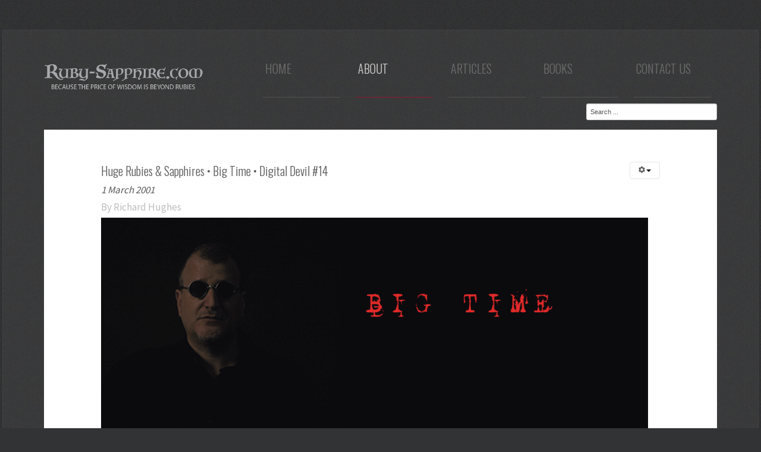

--- FILE ---
content_type: text/html; charset=utf-8
request_url: https://ruby-sapphire.com/index.php/about/bibliography/10-articles/7-huge-rubies-sapphires-big-time
body_size: 7201
content:



<!DOCTYPE html>

<html xmlns="http://www.w3.org/1999/xhtml" xml:lang="en-us" lang="en-us" >

<head>

  

    <link href='https://fonts.googleapis.com/css?family=Source Sans Pro' rel='stylesheet' type='text/css'>
  <link href='https://fonts.googleapis.com/css?family=Oswald:300' rel='stylesheet' type='text/css'>



  <!--[if IE 8]>

    <link rel="stylesheet" href="/templates/lotus-article-template/css/ie.css" />

  <![endif]-->



  <meta name="viewport" content="width=device-width, initial-scale=1.0"/>  

  <base href="https://ruby-sapphire.com/index.php/about/bibliography/10-articles/7-huge-rubies-sapphires-big-time" />
	<meta http-equiv="content-type" content="text/html; charset=utf-8" />
	<meta name="keywords" content="Digital Devil, large rubies and sapphires, jade, pearl." />
	<meta name="rights" content="© Richard W. Hughes" />
	<meta name="author" content="Richard W. Hughes" />
	<meta name="robots" content="max-snippet:-1, max-image-preview:large, max-video-preview:-1" />
	<meta name="description" content="Discussion of huge specimens of ruby and sapphire and their value, or more correctly, lack of value" />
	<meta name="generator" content="Joomla! - Open Source Content Management" />
	<title>Huge Rubies &amp; Sapphires • Big Time • Digital Devil #14</title>
	<link href="/templates/lotus-article-template/favicon.ico" rel="shortcut icon" type="image/vnd.microsoft.icon" />
	<link href="https://ruby-sapphire.com/index.php/component/search/?Itemid=221&amp;catid=10&amp;id=7&amp;format=opensearch" rel="search" title="Search Ruby-Sapphire.com" type="application/opensearchdescription+xml" />
	<link href="/index.php?option=com_ajax&plugin=arktypography&format=json" rel="stylesheet" type="text/css" />
	<link href="/plugins/system/jce/css/content.css?aa754b1f19c7df490be4b958cf085e7c" rel="stylesheet" type="text/css" />
	<link href="/templates/lotus-article-template/css/bootstrap.css" rel="stylesheet" type="text/css" />
	<link href="/templates/lotus-article-template/css/default.css" rel="stylesheet" type="text/css" />
	<link href="/templates/lotus-article-template/css/template.css?v4" rel="stylesheet" type="text/css" />
	<link href="/templates/lotus-article-template/css/overrides.css" rel="stylesheet" type="text/css" />
	<link href="/templates/lotus-article-template/css/touch.gallery.css" rel="stylesheet" type="text/css" />
	<link href="/templates/lotus-article-template/css/responsive.css" rel="stylesheet" type="text/css" />
	<link href="https://ruby-sapphire.com/media/editors/arkeditor/css/squeezebox.css" rel="stylesheet" type="text/css" />
	<link href="https://ruby-sapphire.com/modules/mod_superfish_menu/css/superfish.css" rel="stylesheet" type="text/css" />
	<link href="https://ruby-sapphire.com/modules/mod_superfish_menu/css/superfish-navbar.css" rel="stylesheet" type="text/css" />
	<link href="https://ruby-sapphire.com/modules/mod_superfish_menu/css/superfish-vertical.css" rel="stylesheet" type="text/css" />
	<script src="/media/jui/js/jquery.min.js?a56aa4074b8e914e335381e753d637eb" type="text/javascript"></script>
	<script src="/media/jui/js/jquery-noconflict.js?a56aa4074b8e914e335381e753d637eb" type="text/javascript"></script>
	<script src="/media/jui/js/jquery-migrate.min.js?a56aa4074b8e914e335381e753d637eb" type="text/javascript"></script>
	<script src="/media/jui/js/bootstrap.min.js?a56aa4074b8e914e335381e753d637eb" type="text/javascript"></script>
	<script src="/media/system/js/caption.js?a56aa4074b8e914e335381e753d637eb" type="text/javascript"></script>
	<script src="/media/jui/js/bootstrap.js" type="text/javascript"></script>
	<script src="/templates/lotus-article-template/js/jquery.easing.1.3.js" type="text/javascript"></script>
	<script src="/templates/lotus-article-template/js/jquery.isotope.min.js" type="text/javascript"></script>
	<script src="/templates/lotus-article-template/js/touch.gallery.js" type="text/javascript"></script>
	<script src="/templates/lotus-article-template/js/scripts.js" type="text/javascript"></script>
	<script src="https://ruby-sapphire.com/media/editors/arkeditor/js/jquery.easing.min.js" type="text/javascript"></script>
	<script src="https://ruby-sapphire.com/media/editors/arkeditor/js/squeezebox.js" type="text/javascript"></script>
	<script src="https://ruby-sapphire.com/modules/mod_superfish_menu/js/superfish.js" type="text/javascript"></script>
	<script src="https://ruby-sapphire.com/modules/mod_superfish_menu/js/jquery.mobilemenu.js" type="text/javascript"></script>
	<script src="https://ruby-sapphire.com/modules/mod_superfish_menu/js/jquery.hoverIntent.js" type="text/javascript"></script>
	<script src="https://ruby-sapphire.com/modules/mod_superfish_menu/js/supersubs.js" type="text/javascript"></script>
	<script src="https://ruby-sapphire.com/modules/mod_superfish_menu/js/sftouchscreen.js" type="text/javascript"></script>
	<script type="text/javascript">
jQuery(window).on('load',  function() {
				new JCaption('img.caption');
			});jQuery.noConflict()(function()
				{
					if(typeof jQuery == 'undefined')
						return;
					
					jQuery(function($)
					{
						if($.fn.squeezeBox)
						{
							$( 'a.modal' ).squeezeBox({ parse: 'rel' });
				
							$( 'img.modal' ).each( function( i, el )
							{
								$(el).squeezeBox({
									handler: 'image',
									url: $( el ).attr( 'src' )
								});
							})
						}
						else if(typeof(SqueezeBox) !== 'undefined')
						{
							$( 'img.modal' ).each( function( i, el )
							{
								SqueezeBox.assign( el, 
								{
									handler: 'image',
									url: $( el ).attr( 'src' )
								});
							});
						}
						
						function jModalClose() 
						{
							if(typeof(SqueezeBox) == 'object')
								SqueezeBox.close();
							else
								ARK.squeezeBox.close();
						}
					
					});
				})();
	</script>
	<!-- Start: Google Structured Data -->
			
<script type="application/ld+json" data-type="gsd">
{
    "@context": "https://schema.org",
    "@type": "BreadcrumbList",
    "itemListElement": [
        {
            "@type": "ListItem",
            "position": 1,
            "name": "Home",
            "item": "https://ruby-sapphire.com/index.php"
        },
        {
            "@type": "ListItem",
            "position": 2,
            "name": "About",
            "item": "https://ruby-sapphire.com/index.php/about"
        },
        {
            "@type": "ListItem",
            "position": 3,
            "name": "Bibliography",
            "item": "https://ruby-sapphire.com/index.php/about/bibliography"
        },
        {
            "@type": "ListItem",
            "position": 4,
            "name": "Articles",
            "item": "https://ruby-sapphire.com/index.php/about/bibliography/10-articles"
        },
        {
            "@type": "ListItem",
            "position": 5,
            "name": "Huge Rubies &amp; Sapphires • Big Time • Digital Devil #14",
            "item": "https://ruby-sapphire.com/index.php/about/bibliography/10-articles/7-huge-rubies-sapphires-big-time"
        }
    ]
}
</script>
			<!-- End: Google Structured Data -->


  

</head>



<body class="com_content view-article task- itemid-197 body__">



  <!-- Body -->

  <div id="wrapper">



    <!-- Top -->

    


    <!-- Header -->

      <div id="header-row">

        <div class="row-container">

          <div class="container">

            <header>

              <div class="row">

                  <!-- Logo -->

                  <div id="logo" class="span3">

                    <a href="/">

                      <img src="https://ruby-sapphire.com/images/logos/ruby-sapphire.com-logo.png" alt="Ruby-Sapphire.com" />

                    </a>

                  </div>

                  <div class="moduletable navigation  span12">
<ul class="sf-menu float-left ">

<li class="item-101"><a href="/index.php" >Home</a></li><li class="item-106 active deeper parent"><a href="/index.php/about" >About</a><ul><li class="item-142"><a href="/index.php/about/meet-rwh" >Meet RWH</a></li><li class="item-197 current active"><a href="/index.php/about/bibliography" >Bibliography</a></li><li class="item-179"><a href="/index.php/about/links-menu" >Links</a></li><li class="item-180"><a href="/index.php/about/merci" >Merci</a></li><li class="item-251"><a href="/index.php?Itemid=251" >Site Map</a></li></ul></li><li class="item-116 deeper parent"><a href="/categories-intro/articles" >Articles</a><ul><li class="item-165"><a href="/categories-intro/articles" >All Articles</a></li><li class="item-162"><a href="/index.php/articles-root/best-of" >Best of…</a></li><li class="item-163"><a href="/index.php/articles-root/ruby-sapphire" >Ruby &amp; Sapphire</a></li><li class="item-164"><a href="/index.php/articles-root/jade" >Jade</a></li><li class="item-166"><a href="/index.php/articles-root/sources" >Sources</a></li><li class="item-167"><a href="/index.php/articles-root/gemology" >Gemology</a></li><li class="item-168"><a href="/index.php/articles-root/politics" >Politics</a></li><li class="item-169"><a href="/index.php/articles-root/digital-devil" >Digital Devil</a></li><li class="item-196"><a href="/index.php/articles-root/history" >History</a></li><li class="item-224"><a href="/index.php/articles-root/instrument-tutorials" >Instrument Tutorials</a></li><li class="item-231"><a href="/index.php/articles-root/image-galleries" >Image Galleries</a></li></ul></li><li class="item-117 deeper parent"><a href="/index.php/books-by-richard-w-hughes" >Books</a><ul><li class="item-259"><a href="/index.php/books-by-richard-w-hughes/books-by-r-w-hughes" >Books by R.W. Hughes</a></li><li class="item-260"><a href="/index.php/books-by-richard-w-hughes/suggested-reading" >Suggested Reading</a></li></ul></li><li class="item-232"><a href="/index.php/contact-us" >Contact Us</a></li></ul>

<script type="text/javascript">
	// initialise plugins
	jQuery(function(){
		jQuery('ul.sf-menu')
			 
		.superfish({
			hoverClass:    'sfHover',         
	    pathClass:     'overideThisToUse',
	    pathLevels:    1,    
	    delay:         500, 
	    animation:     {opacity:'show'}, 
	    speed:         'normal',   
	    speedOut:      'fast',   
	    autoArrows:    false, 
	    disableHI:     false, 
	    useClick:      0,
	    easing:        "swing",
	    onInit:        function(){},
	    onBeforeShow:  function(){},
	    onShow:        function(){},
	    onHide:        function(){},
	    onIdle:        function(){}
		});
	});

	jQuery(function(){
		jQuery('.sf-menu').mobileMenu({});
	})

	jQuery(function(){
		var ismobile = navigator.userAgent.match(/(iPhone)|(iPod)|(android)|(webOS)/i)
		if(ismobile){
			jQuery('.sf-menu').sftouchscreen({});
		}
	})
</script></div><div class="moduletable   span12"><div class="mod-search mod-search__">
    <form action="/index.php/about/bibliography" method="post" class="navbar-form">
    		<label for="searchword" class="element-invisible">Search ...</label> <input id="searchword" name="searchword" maxlength="200"  class="inputbox mod-search_searchword" type="text" size="20" value="Search ..."  onblur="if (this.value=='') this.value='Search ...';" onfocus="if (this.value=='Search ...') this.value='';" />    	<input type="hidden" name="task" value="search" />
    	<input type="hidden" name="option" value="com_search" />
    	<input type="hidden" name="Itemid" value="221" />
    </form>
</div>
</div>

              </div>

            </header>

          </div>

        </div>

      </div>



    <!-- Navigation -->

    


    <!-- Showcase -->

    


    <!-- Feature -->

    




    <!-- Maintop -->

    


    <!-- Main Content row -->

    <div id="content-row" class="mb12">

      <div class="row-container">

        <div class="container">

          <div class="content-inner row">

        

            <!-- Left sidebar -->

            
        

            <div id="component" class="span12">

              <!-- Breadcrumbs -->

              
        

              <!-- Content-top -->

              
        

                <div id="system-message-container">
	</div>


                <div class="page-item page-item__blog page-item__">

							<div class="item_icons btn-group pull-right">
				<a class="btn dropdown-toggle" data-toggle="dropdown" href="#"> <i class="icon-cog"></i> <span class="caret"></span> </a>
								<ul class="dropdown-menu actions">
											<li class="print-icon"> <a href="/index.php/about/bibliography/10-articles/7-huge-rubies-sapphires-big-time?tmpl=component&amp;print=1" title="Print article < Huge Rubies &amp; Sapphires • Big Time • Digital Devil #14 >" onclick="window.open(this.href,'win2','status=no,toolbar=no,scrollbars=yes,titlebar=no,menubar=no,resizable=yes,width=640,height=480,directories=no,location=no'); return false;" rel="nofollow">			<span class="icon-print" aria-hidden="true"></span>
		Print	</a> </li>
																			</ul>
			</div>
			
		<div class="item_header">
		<h3 class="item_title">										Huge Rubies &amp; Sapphires • Big Time • Digital Devil #14					</h3>	</div>
	
	      
    								<div class="item_published">
						1 March 2001					</div>
			              

			<div class="item_info">
			<dl class="item_info_dl">
			<!-- <dt class="article-info-term"></dt> -->

							<dd>
					<div class="item_createdby">
																		By Richard Hughes											</div>
				</dd>
				
						
											
										</dl>
		</div>
	
		
				<div class="item-content">
				<div class="item_img img-full img-full__left item-image"> <img
	class="caption" title="Large Rubies &amp; Sapphires • Big Time • Digital Devil" src="/images/_digital_devil/dd-big-time-banner.jpg" alt="Huge Rubies &amp; Sapphires • Big Time • Digital Devil #14"/> </div>
			
	<div class="item_fulltext"><p class="abstract">Digital Devil #14. An exposé on massive "gem" specimens matched with bogus "appraisals."&nbsp;</p>
 
<h1>Digital Devil #14 • Big Time</h1>
<p>In this world, there's a nipple for every sucker. But why, oh why, does the gem business have to prove the truth of that axiom? This an industry that makes an awful lot of noise about integrity. We are the pompous and the proud, quick to declare that our word is our bond. And yet every now and again we are brought down by the few among us for whom greed is just the Hindenberg waiting for a match.'</p>
<p>What would you say if I were to offer to sell you the Eiffel Tower? How about the Emerald Buddha? Or better yet, how about the Chaiyo Ruby? I honestly can't help you with the others, but if you're in the market for the latter, then you've come to the right place. Some guys get the girls. Me, I get the big rocks. It's been that way for years.</p>
<p>Among the most difficult tasks facing the gemologist is that of testing the world's largest. 'Tis not a task for the meek; those called upon to test the world's largest somesuch are rarely showered with trust. All specimens so offered are "priceless" and all are "absolutely genuine," having been either family heirlooms dating from Timur's sacking of Delhi in 1398 AD, or recently unearthed from someone's backyard or rice paddy. Thus the owner often demands to watch the proceedings, fearing that, if their back is turned for even an instant, the vulpine tester will slide an identical specimen out from under his cloak for the switch.</p>
<p>During the 8000 years I've been practicing gemology, people have constantly turned up with the "world's largest" this or that. I've been privileged to examine the "world's largest imperial green jade" (a large chunk of translucent green glass), the "world's largest sapphire" (a large chunk of battered blue glass) and the "world's largest ruby" (a large red plastic dildo).</p>
<p>But perhaps most impressive of all was the "world's largest pearl." So gargantuan was this concretion that a fruit scale had to be used to determine its weight. Indeed, it was a pearl of sorts, but that may be an abuse of the term. It actually resembled something extruded from the rear of an enormous oyster, perhaps shortly after a meal of tainted shellfish. No doubt this extraordinary specimen now rests, yoke-like, between the breasts of a society diva on the wrong side of the century.</p>
<p>While owners of such gems may genuinely believe them to be priceless, most often such monstrosities surface from the bowels of unscrupulous dealers' collections – always accompanied by an appraisal claiming them to be more valuable than the British Crown Jewels.</p>
<p>This was the case with the infamous Life and Pride of America Star Sapphire, which featured in many news reports of 1985 and 1986. In a story that warmed the heart of even this jaded observer, one Roy Whetstine claimed to have bought the 1905-ct stone for $10 at the Tucson gem show. But things turned dour when a reporter discovered that an L.A. Ward of Fallbrook, CA, who appraised it at the whopping price of $1200/ct, had appraised another stone of the exact same weight several years before Whetstine claimed to have found it. Photographs of the "gem" revealed an opaque corundum lump that would be put to better use dressing grinding wheels than windows at Tiffany.</p>
<p>In the past year alone, I've been offered:</p>
<ul>
<li>A 13-kg rough ruby</li>
<li>A 3.5&nbsp;lb. star sapphire from North Carolina. On E-Bay this piece was advertised as 2.2 kg or 1000 grams, or 8000 cts. (somebody obviously skipped remedial math class). According to the listing, it was appraised in 1987 for $470,000. Alas, it failed to meet the reserve price of $135,000.</li>
<li>The "Chaiyo Ruby" a 21-kg rough ruby valued at US$207 million</li>
</ul>
<p>I'd like to draw attention to the latter, seeing as how this stone, if it sells for the appraised price, will set a new record for ruby, being approximately $202 million more than any ruby has ever fetched anywhere in history. Now I know what you're thinkin'. That's a lot of moolah, a gawd-awful chunk of change to the cash-challenged. But look at it this way: It is less than two days' salary for Bill Gates. William the Big, just how much is your bride worth?</p>
<p>Yesterday, I had a call from an appraiser in the US. He was being asked to appraise a group of ruby specimens, nine crystals with slightly polished faces, weighing between 1.8 and 18 kilos each. Take your pick: According to the man requesting the appraisal, the pieces were said to have been looted from either:</p>
<ul>
<li>A Buddhist monastery 300 years ago, or…</li>
<li>The Royal Palace in Bangkok</li>
</ul>
<p>Myself, I agree, these pieces were stolen, all right. No doubt from the "World's Biggest Sucker" display at Ripley's Believe It Or Not Museum in Hollywood.</p>
<p style="text-align: center;"><!-- START: Snippets --><p style="text-align: center;"><img style="display: block; margin-left: auto; margin-right: auto;" src="/images/logos/R-S-end-dingbat.jpg" alt="R S end dingbat" width="75" /></p><!-- END: Snippets --></p>
<h3>Postscript</h3>
<p>First published in <em>GK Magazine</em> (2001, Vol. 3, No. 4, March–April, pp. 48, 72.), this was installment #14, the last of my&nbsp;<i>Digital Devil</i>&nbsp;column;&nbsp;<em>GemKey Magazine</em> closed their doors after publication.</p>
<p>Unfortunately, since this article was published, I am still regularly contacted regarding my opinion on this or that extraordinary rough _________ [you fill in the blank]. So let me make this as clear as I can. Such offers are scams, shams designed to part the gullible from their bank accounts. I don't care what the appraisals say, such stones are worth little, for the simple reason that Mother Nature does not make her fine gems in large size. Go ahead, prove me wrong. In the words of the immortal Clint Eastwood: "Make my day."</p></div>
    </div>

	
	<ul class="pager pagenav">
	<li class="previous">
		<a class="hasTooltip" title="Sapphire Connoisseurship • Judging Sapphire • Passion Fruit" aria-label="Previous article: Sapphire Connoisseurship • Judging Sapphire • Passion Fruit" href="/index.php/about/bibliography/10-articles/749-sapphire-connoisseurship-judging-sapphire-passion-fruit" rel="prev">
			<span class="icon-chevron-left" aria-hidden="true"></span> <span aria-hidden="true">Prev</span>		</a>
	</li>
	<li class="next">
		<a class="hasTooltip" title="Burma Ruby Mining • Heat Wave • Digital Devil #13" aria-label="Next article: Burma Ruby Mining • Heat Wave • Digital Devil #13" href="/index.php/about/bibliography/10-articles/775-burma-ruby-mining-heat-wave-digital-devil-13" rel="next">
			<span aria-hidden="true">Next</span> <span class="icon-chevron-right" aria-hidden="true"></span>		</a>
	</li>
</ul>
				
	<!-- Social Sharing -->
		 
	 


	<!-- Pagination -->
		</div>

        

              <!-- Content-bottom -->

              
            </div>

        

            <!-- Right sidebar -->

            
          </div>

        </div>

      </div>

    </div>



    <!-- Mainbottom -->

    


    <!-- Bottom -->

    
  </div>

      <!-- Footer -->

      
      

      <!-- Copyright -->

      
        <div id="copyright-row">

          <div class="row-container">

            <div class="container">

              <div id="copyright" class="row">

                <div class="moduletable   span12">
<div class="mod-footer mod-footer__">
	 <span class="siteName">Ruby-Sapphire.com </span>&copy; 2026 &nbsp;&bull;&nbsp; <a href="/index.php/privacy-policy">Privacy Policy</a> &nbsp;&bull;&nbsp; <a href="/index.php/about/sitemap">Site Map</a> 
   &nbsp;&bull;&nbsp; <a href="/contact-us">Contact Us</a> 
<!-- <a href="/index.php/terms-of-use"></a>  -->
</div>

</div><div class="moduletable   span12">
<div class="mod-menu__social">
	<ul class="menu social">
	<li class="item-249"><a class="facebook" href="https://www.facebook.com/Ruby-Sapphirecom-322326217817459/" >Facebook</a></li></ul>
</div>
</div>

              </div>

            </div>

          </div>

        </div>

      


  
    <div id="back-top">

      <a href="#"><span></span>Back to top</a>

    </div>

  




  


  



  
<script>
  (function(i,s,o,g,r,a,m){i['GoogleAnalyticsObject']=r;i[r]=i[r]||function(){
  (i[r].q=i[r].q||[]).push(arguments)},i[r].l=1*new Date();a=s.createElement(o),
  m=s.getElementsByTagName(o)[0];a.async=1;a.src=g;m.parentNode.insertBefore(a,m)
  })(window,document,'script','//www.google-analytics.com/analytics.js','ga');

  ga('create', 'UA-48136624-1', 'lotusgemology.com');
  ga('send', 'pageview');

</script>
<!-- fvv -->
</body>

</html>



--- FILE ---
content_type: text/css
request_url: https://ruby-sapphire.com/templates/lotus-article-template/css/template.css?v4
body_size: 3206
content:
.clearfix {
  *zoom: 1;
}
.clearfix:before,
.clearfix:after {
  display: table;
  content: "";
  line-height: 0;
}
.clearfix:after {
  clear: both;
}
.hide-text {
  font: 0/0 a;
  color: transparent;
  text-shadow: none;
  background-color: transparent;
  border: 0;
}
.input-block-level {
  display: block;
  width: 100%;
  min-height: 30px;
  -webkit-box-sizing: border-box;
  -moz-box-sizing: border-box;
  box-sizing: border-box;
}
html {
  background: url(../images/texture.jpg) 50% 0 #313334;
}
body {
  background: none;
  text-transform: none;
  padding: 50px 0 0;
}
/*======================= TYPOGRAPHY =======================*/
h1,
h2,
h3,
h4,
h5,
h6,
legend {
  margin-top: 0;
  color: #bbbbb;
  font-family: 'Oswald', sans-serif;
  font-weight: 700;
  margin-bottom: 5px;
}
h1,
legend {
  font-size: 26px;
  line-height: 30px;
}
h2, {
  font-size: 24px;
  line-height: 28px;
}
h3 {
  font-size: 20px;
  line-height: 24px;
}
h4 {
  font-size: 18px;
  line-height: 22px;
}
h6 {
  font: inherit;
  color: #959595;
  margin: 0;
}
h6 a {
  color: inherit;
}
h6 a:hover {
  color: #8e1a36;
}
.alert-heading {
  color: inherit;
}
p {
  margin: 0;
  padding-bottom: 18px;
}
.icons-marker {
  font-size: 13.2px;
  line-height: 18px;
}
/*Buttons*/
.btn {
  padding: 4px 14px;
  font-size: 11px;
  line-height: 18px;
  background: #ffffff;
  color: #5a5a5c;
  text-shadow: none;
  border: 1px solid #e6e6e6;
  border-bottom-color: #e6e6e6;
  -webkit-border-radius: 0px;
  -moz-border-radius: 0px;
  border-radius: 0px;
  -webkit-box-shadow: none;
  -moz-box-shadow: none;
  box-shadow: none;
}
.btn:hover {
  text-decoration: none;
  background: #e6e6e6;
  color: #000000;
  -webkit-transition: all 0.2s linear;
  -moz-transition: all 0.2s linear;
  -o-transition: all 0.2s linear;
  transition: all 0.2s linear;
}
.btn-primary {
  background: url(../images/button_marker.png) 100% 0 no-repeat;
  border: none;
  padding: 0 26px 0 0;
  line-height: 18px;
  font-size: 14px !important;
  -webkit-box-sizing: border-box;
  -moz-box-sizing: border-box;
  box-sizing: border-box;
  font-family: 'Oswald', sans-serif;
  font-weight: 300;
  text-transform: uppercase;
  height: 18px;
  margin-right: 5px;  
  color: #ad0063;
}

.lotusgemologyreports .btn-primary, #header-row .btn-primary {
    background: url(../images/button_marker.png) 100% bottom no-repeat;
}

.btn-primary:hover,
.btn-primary:focus,
.btn-primary:active {
  background: url(../images/button_marker.png) 100% bottom no-repeat;
  color: #8e1a36;
  -webkit-transition: none;
  -moz-transition: none;
  -o-transition: none;
  transition: none;
  outline: none;
}
.btn-info {
  background: url(../images/button_marker.png) 100% 0 no-repeat;
  border: none;
  padding: 0 26px 0 0;
  line-height: 18px;
  font-size: 14px;
  font-family: 'Oswald', sans-serif;
  font-weight: 300;
  color: #bbbbb;
}
.btn-info:hover,
.btn-info:focus,
.btn-info:active {
  background: url(../images/button_marker.png) 100% bottom no-repeat;
  color: #BDBDBD;
  -webkit-transition: none;
  -moz-transition: none;
  -o-transition: none;
  transition: none;
  outline: none;
}
/*Lists*/
ul.categories-module h5 {
  font-size: 1em;
  line-height: inherit;
  font-weight: normal;
  margin: 0;
}
/*Pagination*/
.pagination {
  margin: 0 0 50px;
}
.pagination ul {
  -webkit-border-radius: 0;
  -moz-border-radius: 0;
  border-radius: 0;
  border: none;
  box-shadow: none;
  margin: 0 auto;
  width: 100%;
  text-align: center;
}
.pagination ul li {
  display: inline-block;
  margin: 0 7px 7px 0;
}
.pagination ul li.pagination-start,
.pagination ul li.pagination-end {
  display: none;
}
.pagination ul li .pagenav {
  padding: 0 9px;
  line-height: 26px;
  text-transform: uppercase;
  color: #BDBDBD;
  -webkit-border-radius: 5px;
  -moz-border-radius: 5px;
  border-radius: 5px;
  border: none;
  box-shadow: none;
  -webkit-transition: all 0.5s ease;
  -moz-transition: all 0.5s ease;
  -o-transition: all 0.5s ease;
  transition: all 0.5s ease;
}
.pagination ul li span.pagenav {
  color: #BDBDBD;
  background: #ffffff;
}
.pagination ul li a.pagenav {
  color: #ffffff;
}
.pagination ul li a.pagenav:hover {
  background: #ffffff;
  color: #BDBDBD;
}
.pagination ul li.num span.pagenav {
  background: none;
  color: #BDBDBD;
}
/*Forms*/
input[type='radio'],
input[type='checkbox'] {
  margin: 3px 0 0;
}
/* Images */
.item_img,
.category_img {
  margin-bottom: 21px;
}
.img-intro__left,
.img-full__left {
  float: left;
  margin: 0 20px 30px 0;
}
.img-intro__right,
.img-full__right {
  float: right;
  margin: 0 0 10px 20px;
}
.well {
  min-height: 20px;
  padding: 19px;
  margin-bottom: 20px;
  background-color: #f5f5f5;
  border: 1px solid #e3e3e3;
  -webkit-border-radius: 4px;
  -moz-border-radius: 4px;
  border-radius: 4px;
  -webkit-box-shadow: inset 0 1px 1px rgba(0, 0, 0, 0.05);
  -moz-box-shadow: inset 0 1px 1px rgba(0, 0, 0, 0.05);
  box-shadow: inset 0 1px 1px rgba(0, 0, 0, 0.05);
}
#wrapper {
  max-width: 1270px;
  margin: 0 auto;
  background: url(../images/main-texture.png) 50% 0;
  border: 1px solid #444546;
  border: 1px solid rgba(101, 101, 101, 0.3);
  background-clip: padding-box;
  padding: 54px 0 69px;
}
/*======================= TOP =======================*/
/*======================= HEADER =======================*/
#header-row {
  padding: 0 0 16px; 
}
/*======================= NAVIGATION =======================*/
.select-menu {
  display: none;
}
.navigation ul.sf-menu {
  position: relative;
  float: right;
  padding: 53px 0 0;
  /*SubMenu Styles*/
  /*Define 1st SubMenu position*/
  /*Define SubMenu position*/
  /*Define 2nd+ SubMenu position*/
}
.navigation ul.sf-menu > li {
  padding: 0;
  margin: 0 10px 0 16px;
}
.navigation ul.sf-menu > li.active > a,
.navigation ul.sf-menu > li.sfHover > a,
.navigation ul.sf-menu > li.current > a,
.navigation ul.sf-menu > li.active > span,
.navigation ul.sf-menu > li.sfHover > span,
.navigation ul.sf-menu > li.current > span {
  border-bottom: 1px solid #8e1a36;
  color: #d2d2d2;
}
 /*Defines Top Menu Highlighting*/
.navigation ul.sf-menu > li.active > a > i,
.navigation ul.sf-menu > li.sfHover > a > i,
.navigation ul.sf-menu > li.current > a > i,
.navigation ul.sf-menu > li.active > span > i,
.navigation ul.sf-menu > li.sfHover > span > i,
.navigation ul.sf-menu > li.current > span > i {
  color: #BDBDBD;
}
  /*Defines Top Menu Styling*/
.navigation ul.sf-menu > li > a,
.navigation ul.sf-menu > li > span {
  font-size: 20px;
  text-transform: uppercase;
  line-height: 36px;
  font-family: 'Oswald', sans-serif;
  color: #6d6d6d;
  height: 36px;
  display: block;
  padding: 0 4px 30px;
  width: 122px;
  font-weight: 300;
  border-bottom: 1px solid #505050;
  -webkit-transition: border 0.5s ease;
  -moz-transition: border 0.5s ease;
  -o-transition: border 0.5s ease;
  transition: border 0.5s ease;
}
.navigation ul.sf-menu > li > a i,
.navigation ul.sf-menu > li > span i {
  font-style: normal;
  padding-right: 4px;
  color: inherit;
  font-weight: 300;
  -webkit-transition: all 0.5s ease;
  -moz-transition: all 0.5s ease;
  -o-transition: all 0.5s ease;
  transition: all 0.5s ease;
}
.navigation ul.sf-menu > li > a em,
.navigation ul.sf-menu > li > span em {
  font-style: normal;
  font-weight: 300;
  -webkit-transition: all 0.5s ease;
  -moz-transition: all 0.5s ease;
  -o-transition: all 0.5s ease;
  transition: all 0.5s ease;
}
 /*Defines Top Menu Bottom Border*/
.navigation ul.sf-menu > li > a:hover,
.navigation ul.sf-menu > li > span:hover {
  border-bottom: 1px solid #8e1a36;
  color: #d2d2d2;
}
.navigation ul.sf-menu > li > a:hover > i,
.navigation ul.sf-menu > li > span:hover > i {
  color: #BDBDBD;
}
.navigation ul.sf-menu > li > a:hover > span,
.navigation ul.sf-menu > li > span:hover > span {
  background-position: center bottom !important;
}
.navigation ul.sf-menu li:hover > ul,
.navigation ul.sf-menu li.sfHover > ul {
  top: 100%;
}
.navigation ul.sf-menu li li:hover ul,
.navigation ul.sf-menu li li.sfHover ul {
  top: -7px;
  left: 102%;
}
.navigation ul.sf-menu li li li:hover ul,
.navigation ul.sf-menu li li li.sfHover ul {
  top: -7px;
  left: 102%;
}
.navigation ul.sf-menu ul {
  background: #212121;
  padding: 7px 0;
  width: 100%;
}
.navigation ul.sf-menu ul ul {
  background: #fff;
}
.navigation ul.sf-menu ul > li:before {
  position: absolute;
  top: 0;
  background: url(../images/submenu_border.png);
  left: 33px;
  right: 33px;
  height: 1px;
  content: '';
}
.navigation ul.sf-menu ul > li:first-child:before {
  display: none;
}
  /*Defines Sub Menu Styling*/
.navigation ul.sf-menu ul > li a,
.navigation ul.sf-menu ul > li span {
  font-size: 18px;
  line-height: 35px;
  font-family: 'Oswald', sans-serif;
  color: #494949;
  background: none;
  font-weight: 300;
  display: block;
  text-align: center;
  text-decoration: none;
  -webkit-transition: all 0.5s ease;
  -moz-transition: all 0.5s ease;
  -o-transition: all 0.5s ease;
  transition: all 0.5s ease;
}
.navigation ul.sf-menu ul > li a:hover,
.navigation ul.sf-menu ul > li span:hover {
  color: #929292;
}
.navigation ul.sf-menu ul > li.active > a,
.navigation ul.sf-menu ul > li.sfHover > a,
.navigation ul.sf-menu ul > li.active > span,
.navigation ul.sf-menu ul > li.sfHover > span {
  color: #929292;
}
.navigation ul.sf-menu ul > li.firstItem {
  border: none;
}
.navigation ul.sf-menu.sf-vertical {
  width: 100%;
  /*Define 1st SubMenu position*/
}
.navigation ul.sf-menu.sf-vertical li {
  width: 100%;
  margin-bottom: 1px;
}
.navigation ul.sf-menu.sf-vertical li:hover > ul,
.navigation ul.sf-menu.sf-vertical li.sfHover > ul {
  top: -13px;
}
.navigation ul.sf-menu.sf-vertical ul {
  left: 102%;
}
.navigation ul.sf-menu.sf-vertical ul li a,
.navigation ul.sf-menu.sf-vertical ul li span {
  padding: 9px 12px;
}
.navigation ul.sf-menu.sf-navbar {
  height: 36px;
  padding-bottom: 36px;
  margin-bottom: 2px;
  /*Define 1st SubMenu position*/
}
.navigation ul.sf-menu.sf-navbar li:hover > ul,
.navigation ul.sf-menu.sf-navbar li.sfHover > ul {
  top: 38px;
  left: 0;
}
.navigation ul.sf-menu.sf-navbar li ul {
  width: auto;
  padding: 2px 0;
}
.navigation ul.sf-menu.sf-navbar li ul ul.sub-menu {
  width: 100%;
  top: 36px;
}
/*======================= SHOWCASE =======================*/
#showcase-row .sprocket-tabs {
  background: #000;
}
#showcase-row .sprocket-tabs-panels > .sprocket-tabs-panel {
  width: 100%;
  left: 0;
  top: 0;
  height: 100%;
}
#showcase-row .layout-top .sprocket-tabs-nav {
  padding: 0 !important;
  width: 33%;
  max-width: 364px;
  float: left;
  border: none;
}
#showcase-row .layout-top .sprocket-tabs-nav li {
  width: 50%;
  text-align: right;
  margin: 0;
  font-size: 15px;
  height: 191px;
  font-family: 'Oswald', sans-serif;
  font-weight: 300;
  background: #232627;
  color: #525252;
  cursor: pointer;
  position: relative;
  -webkit-transition: all 0.5s ease;
  -moz-transition: all 0.5s ease;
  -o-transition: all 0.5s ease;
  transition: all 0.5s ease;
}
#showcase-row .layout-top .sprocket-tabs-nav li > span {
  background: none !important;
  border: none !important;
  padding: 144px 34px 0;
}
#showcase-row .layout-top .sprocket-tabs-nav li.active {
  color: #e7e7e7;
}
#showcase-row .layout-top .sprocket-tabs-nav li.active:before {
  background-color: #8e1a36;
}
#showcase-row .layout-top .sprocket-tabs-nav li.active:after {
  border-bottom: 4px solid #8e1a36;
}
#showcase-row .layout-top .sprocket-tabs-nav li:hover {
  color: #e7e7e7;
}
#showcase-row .layout-top .sprocket-tabs-nav li:before {
  position: absolute;
  bottom: 0;
  width: 100%;
  left: 0;
  height: 1px;
  content: '';
  background: transparent;
  -webkit-transition: all 0.5s ease;
  -moz-transition: all 0.5s ease;
  -o-transition: all 0.5s ease;
  transition: all 0.5s ease;
}
#showcase-row .layout-top .sprocket-tabs-nav li:after {
  position: absolute;
  bottom: 1px;
  right: 35px;
  border-bottom: 4px solid transparent;
  border-left: 4px solid transparent;
  border-right: 4px solid transparent;
  content: '';
  background: transparent;
  -webkit-transition: all 0.5s ease;
  -moz-transition: all 0.5s ease;
  -o-transition: all 0.5s ease;
  transition: all 0.5s ease;
}
#showcase-row .layout-top .sprocket-tabs-nav li + li {
  background: #1e2122;
}
#showcase-row .layout-top .sprocket-tabs-nav li + li + li {
  background: #1b1d1e;
}
#showcase-row .layout-top .sprocket-tabs-nav li + li + li + li {
  background: #17191a;
}
#showcase-row .layout-top .sprocket-tabs-nav li + li + li + li + li {
  background: #181818;
}
#showcase-row .layout-top .sprocket-tabs-nav li + li + li + li + li + li {
  background: #121212;
}
#showcase-row .sprocket-tabs-panels {
  overflow: hidden;
  position: relative;
}
#showcase-row .sprocket-tabs-panels > .sprocket-tabs-panel.active {
  position: relative;
  z-index: 1;
}
.mod-newsflash-adv .isotope {
  margin: 0 -1.5%;
}
.mod-newsflash-adv .isotope-item {
  padding: 0 1.5%;
  -webkit-box-sizing: border-box;
  -moz-box-sizing: border-box;
  box-sizing: border-box;
  margin: 0;
  float: left;
}
.mod-newsflash-adv .isotope-item.straightDown {
  text-align: center;
}
.camera-slideshow {
  height: 573px;
  background: #000;
}
.camera_pie {
  display: none;
}
/*======================= FEATURE =======================*/
/*======================= MAINTOP =======================*/
/*======================= CONTENT TOP =======================*/
.moduleTitle,
.page_header > *,
.page-header > *,
legend {
  border-bottom: 1px solid #505050;
  padding-bottom: 15px;
  position: relative;
}
.moduleTitle:first-letter,
.page_header > *:first-letter,
.page-header > *:first-letter,
legend:first-letter {
  color: #lalcld;
}
.moduleTitle:after,
.page_header > *:after,
.page-header > *:after,
legend:after {
  content: '';
  position: absolute;
  right: 0;
  width: 28px;
  max-width: 100%;
  bottom: -1px;
  height: 1px;
  background-color: #8e1a36;
}
.moduleTitle {
  border-bottom: 1px solid #383838;
}
/*======================= CONTENT =======================*/
#content-row .container {
  background-position: 50% 0 #1a1c1d;
  background-color: #1a1c1d;
  padding-top: 54px;
  padding-bottom: 12px;
}
#component {
  min-height: 0;
  -webkit-box-sizing: border-box;
  -moz-box-sizing: border-box;
  box-sizing: border-box;
  padding-left: 96px;
  padding-right: 96px;
}
#aside-right {
  -webkit-box-sizing: border-box;
  -moz-box-sizing: border-box;
  box-sizing: border-box;
  padding-right: 96px;
}
#aside-right .moduletable {
  margin-bottom: 50px;
}
.container-fluid {
  padding: 0 !important;
}
.item {
  margin-bottom: 60px;
  overflow: hidden;
}
.page-header {
  border: none;
  padding: 0;
  margin: 0;
}
.page-item {
  padding-bottom: 40px;
}
.page-item h1.item_title {
  border-bottom: 1px solid #505050;
  padding-bottom: 15px;
  position: relative;
}
.page-item h1.item_title:first-letter {
  color: #000000;
}
.page-item h1.item_title:after {
  content: '';
  position: absolute;
  right: 0;
  width: 28px;
  max-width: 100%;
  bottom: -1px;
  height: 1px;
  background-color: #8e1a36;
}
/*===== Gallery Page ======*/
ul.gallery {
  margin: 0 -1.1%;
}
ul.gallery .gallery-item {
  overflow: hidden;
  -webkit-box-sizing: border-box;
  -moz-box-sizing: border-box;
  box-sizing: border-box;
  padding: 0 1.1% 60px;
  float: left;
  list-style: none;
}
ul.gallery .gallery-item .item_img {
  margin-right: 0;
  float: none;
  margin-bottom: 16px;
}
ul.gallery .gallery-item.straightDown {
  float: none;
}
ul.gallery .gallery-item.straightDown .item_img {
  float: left;
  margin: 0 18px 18px 0 !important;
}
ul.gallery .gallery-item .item_inner {
  background: #333;
  padding: 20px 20px 0px;
}
/*===== Testimonials Page ======*/
.page-category__testimonials .item {
  margin-bottom: 30px;
}
blockquote {
  padding: 0;
  margin: 0;
  border-left: none;
}
blockquote p {
  margin-bottom: 0;
  padding: 0;
  font-size: inherit;
  font-weight: normal;
  line-height: inherit;
}
blockquote p:before {
  content: '"';
}
blockquote p:after {
  content: '"';
}
blockquote small {
  text-align: right;
}
.item_published {
  font-style: italic;
  padding-bottom: 5pt;
}
.item_published span {
  display: block;
}
.item-content,
.intro {
  clear: both;
  padding-top: 9px;
}
.item_info_dl {
  margin: 0;
}
.item_info_dl dd {
  margin: 0;
}
.item_info_dl dd .item_createdby {
  color: #BDBDBD;
}
.works .mod-newsflash-adv {
  font-size: 0;
  line-height: 0;
  margin-bottom: 19px;
  overflow: hidden;
}
.works .item {
  display: inline-block;
  width: 33.2%;
  vertical-align: top;
  margin: 0;
}
.works .item .item_img {
  margin-bottom: 0;
  background: #000;
}
.works .item .item_img a.touchGalleryLink img {
  opacity: .36;
  -webkit-transition: all 0.5s ease;
  -moz-transition: all 0.5s ease;
  -o-transition: all 0.5s ease;
  transition: all 0.5s ease;
  width: 100%;
  filter: alpha(opacity=36);
}
.works .item .item_img a.touchGalleryLink:hover img {
  opacity: 1;
  filter: alpha(opacity=100);
}
.works .item.item_num1,
.works .item.item_num4 {
  width: 33.4%;
}
.works .mod-newsflash-adv_custom-link {
  text-align: right;
  font-size: 0;
  line-height: 0;
}
.works .mod-newsflash-adv_custom-link a {
  display: inline-block;
  font-family: 'Oswald', sans-serif;
  font-weight: 300;
  font-size: 14px;
  line-height: 18px;
  background: url(../images/button_marker.png) no-repeat;
  padding: 0 0 0 29px;
}
.works .mod-newsflash-adv_custom-link a:hover {
  background-position: bottom left;
}
.addthis_toolbox {
  padding-top: 11px;
}
.list1 ul {
  margin: 0;
  list-style: none;
}
.list1 ul li {
  position: relative;
  padding: 0 0 8px 28px;
}
.list1 ul li:before {
  content: '';
  position: absolute;
  top: 0;
  left: 0;
  background: url(../images/button_marker.png);
  width: 18px;
  height: 18px;
  color: undefined;
}
.list1 ul li a {
  color: #959595;
  display: inline;
}
.list1 ul li a:hover {
  background: none;
  color: #BDBDBD;
}
/*======================= CONTENT BOTTOM =======================*/
/*======================= MAINBOTTOM =======================*/
/*======================= BOTTOM =======================*/
/*======================= FOOTER =======================*/
#copyright-row {
  padding: 25px 0 33px;
}
.mod-footer {
  text-align: center;
  position: relative;
  font-size: 18px;
  color: #6a6a6a;
  font-family: 'Oswald', sans-serif;
  font-weight: 300;
  line-height: 22px;
}
.mod-footer a {
  color: inherit;
}
.mod-footer a:hover {
  color: #fff;
}
/*===== Social Media ======*/
.social {
  margin: -22px 5px 0 0;
}
.social li {
  margin: 0 3px 0 0;
  position: relative;
}
.social li a {
  width: 29px;
  height: 29px;
  font-size: 0px;
  line-height: 0px;
  overflow: hidden;
  text-indent: -9999px;
  opacity: 1;
  filter: alpha(opacity=100);
}
.social li a:hover {
  opacity: 0.5;
  filter: alpha(opacity=50);
}


/* By FVV */
.nav-pills > .active > a, .nav-pills > .active > a:hover {
    color: #ffffff;
    background-color: #6e6161;
}

.sf-menu.float-left {
  float: left !important;
}

.moduletable.navigation {
    float: right;
    width: auto;  
    margin-top: -8px;
}

.moduletable.navigation > .sf-menu {
    padding-top: 0;
}

.mod-search {
 text-align: right;
}

@media (max-width: 767px)
{
.mod-search {
    text-align: left;
    margin-top: -13px;
}
}


span.highlight {
  background-color: yellow;
}






--- FILE ---
content_type: text/css
request_url: https://ruby-sapphire.com/templates/lotus-article-template/css/overrides.css
body_size: 1184
content:
#content-row .container {
  background-position: 50% 0 #1a1c1d;
  background-color: #ffffff;
  padding-top: 54px;
  padding-bottom: 12px;
}
body {
  margin: 0;
  font-family: 'Source Sans Pro', sans-serif;
  font-size: 17px;
  line-height: 25px;
  color: #5a5a5c;
}
h1,
h2,
h3,
h4,
h5,
h6,
legend {
  margin-top: 0;
  color: #bbbbb;
  font-family: 'Oswald', sans-serif;
  font-weight: 300;
  margin-bottom: 5px;
}
h1,
legend {
  font-size: 26px;
  line-height: normal;
}
h2, {
  font-size: 24px;
  line-height: normal;
}
h3 {
  font-size: 20px;
  line-height: normal;
}
h3.item_title {
	font-size: normal;
}
	
h4 {
  font-size: 18px;
  line-height: normal;
}
h6 {
  font: inherit;
  color: #959595;
  margin: 0;
}
h6 a {
  color: inherit;
}
h6 a:hover {
  color: #8e1a36;
}
.alert-heading {
  color: inherit;
}
blockquote.standard {
   font-family:Georgia, serif;
   font-size: 18px;
   font-style: italic;
   width: 80%;
   padding: 1em 45px 75px 45px;
   line-height: 1.45;
   position: relative;
   color: grey;}
blockquote.standard:before {
   display: block;
   content: "\201C";
   font-size: 100px;
   position: absolute;
   margin:25px 0px 0px 0px;
   left: -5px;
   top: -50px;
   color: #595959;}
blockquote cite.standard {
	color: #999999;
	font-size: 18px;
	font-style: italic;
	font-weight: normal;
	display: block;
	margin-top: 5px;
	margin-bottom: 10px;
	float: right;
   }
blockquote cite.standard:before {
   content: "\2014 \2009 \2009";}
.btn-info {
  background: url(../images/button_marker.png) 100% 0 no-repeat;
  border: none;
  padding: 0 26px 0 0;
  line-height: 18px;
  font-size: 14px;
  font-family: 'Oswald', sans-serif;
  font-weight: 300;
  color: #bbbbb;
}
.manager.thumbnails > li{
  float: left;
  margin: 0 0 9px 25px;
}
.filter .btn-toolbar {
overflow: hidden;
}
.mod-search__aside .mod-search_searchword {
	width: 13%;
	opacity: 0.3;
	float: right;
}
.navbar .btn,
.navbar .btn-group {
  margin-top: 16px;
}
.quote {
  margin-top: 10px;
  padding-left: 50px;
  padding-right: 50px;
}
.quote-attrib {
  text-align: right;
  padding-left: 50px;
  padding-right: 50px;
}
.caption-article {
  line-height: 18px;
  padding-left: 20px;
  padding-right: 20px;
  padding-top: 7px;
  padding-bottom: 25px;
  font-size: 14px;
  text-align: left;
}
.abstract {
  font-family: 'Source Sans Pro', sans-serif;
  font-style: italic;
  padding-left: 10%;
  padding-right: 10%;
}
#header-row {
  padding: 0 0 16px; 
}
/* tables */
table { max-width: 100%; border-collapse: collapse; border-spacing: 0;}
.pro_table { width: 100%; margin-bottom: 18px;}
.pro_table th, .pro_table td { padding: 8px; line-height: 20px; text-align: left; border-top: 1px solid #ddd;}
.pro_table th { font-weight: bold; vertical-align: top;}
.pro_table td { vertical-align: top;}
.pro_table thead:first-child tr th, .pro_table thead:first-child tr td { border-top: 0;}
.pro_table tbody + tbody {border-top: 2px solid #ddd;}
.pro_table-condensed th, .pro_table-condensed td { padding: 4px 5px;}
.pro_table-bordered { border: 1px solid #ddd; border-collapse: separate; *border-collapse: collapsed;border-radius: 4px;}
.pro_table-bordered th + th,
.pro_table-bordered td + td,
.pro_table-bordered th + td,
.pro_table-bordered td + th { border-left: 1px solid #ddd;}
.pro_table-bordered thead:first-child tr:first-child th, 
.pro_table-bordered tbody:first-child tr:first-child th,
.pro_table-bordered tbody:first-child tr:first-child td { border-top: 0;}
.pro_pro_table-bordered thead:first-child tr:first-child th:first-child, 
.pro_table-bordered tbody:first-child tr:first-child td:first-child {border-radius: 4px 0 0 0;}
.pro_table-bordered thead:first-child tr:first-child th:last-child, 
.pro_table-bordered tbody:first-child tr:first-child td:last-child {border-radius: 0 4px 0 0;}
.pro_table-bordered thead:last-child tr:last-child th:first-child, 
.pro_table-bordered tbody:last-child tr:last-child td:first-child {border-radius: 0 0 0 4px;}
.pro_table-bordered thead:last-child tr:last-child th:last-child, 
.pro_table-bordered tbody:last-child tr:last-child td:last-child {border-radius: 0 0 4px 0;}
.pro_table-striped tbody tr:nth-child(odd) td, 
.pro_table-striped tbody tr:nth-child(odd) th {background-color: #f9f9f9;}
.pro_table-striped2 thead th,
.pro_table-striped2 tbody tr td:first-child {background-color: #f9f9f9;}
/* box */
.boxhead {
	font-family: 'Oswald', Calibri, Geneva, Helvetica, sans-serif;
	line-height: normal;
	margin: 10px 0 0 0;
	font-size: 28px;
}
.shadow-box {
	margin-top: 20px;
	margin-right: auto;
	margin-left: auto;
	margin-bottom: 20px;
	padding: 20px 28px;
	background: url(../images/main-texture.png) 50% 0;
	background-color: #222222;
	border-top: 1px solid #333;
	border-right: 1px solid #000;
	border-bottom: 1px solid #000;
	border-left: 1px solid #333;
	color: #CCC;
	line-height: 1.35;
}
/*ShadowBbox CSS3 Properties*/
.shadow-box {
	-moz-border-radius: 6px;
	-webkit-border-radius: 6px;
	border-radius: 6px;
	-moz-box-shadow: 10px 10px 20px #666;
	-webkit-box-shadow: 10px 10px 20px #666;
	box-shadow: 10px 10px 20px #666;
}
.shadow-box a, .shadow-box a:visited,
#footer a, #footer a:visited {
	color: #9797A6; 
}
.shadow-box a:hover, .shadow-box a:focus,
#footer a:hover, #footer a:focus {
	color: #8e1a36;
	outline: 0;
}
div.row-middle {
	float: left;
	width: 304px;
	height: 220px;
	padding: 10px;
	margin-right: 0px;
	margin-bottom: 0px;
	margin-left: 10px;
	background-color: #151515;
	border: 1px solid #424242;
	margin-top: 10px;
}

.mod-search a.btn {
    margin-right: 20px;
}

.social li a {
    background-position: 50% 50%;
    background-size: cover;
    background-repeat: no-repeat;
}

.navbar-form input
.navbar-form select
.navbar-form .radio, .navbar-form .checkbox {
  margin-top: 10px;
}


/*Defines Sub Menu Styling*/
.navigation ul.sf-menu ul > li a,
.navigation ul.sf-menu ul > li span {
  color: #bababa;
}
.navigation ul.sf-menu ul > li a:hover,
.navigation ul.sf-menu ul > li span:hover {
  color: #c42525;
}





--- FILE ---
content_type: text/javascript
request_url: https://ruby-sapphire.com/templates/lotus-article-template/js/scripts.js
body_size: 520
content:
jQuery(document).ready(function() {
	jQuery('ul li:last-child').addClass('lastItem');
	jQuery('ul li:first-child').addClass('firstItem');

	// Tips
	jQuery('*[rel=tooltip]').tooltip()
	jQuery('*[rel=popover]').popover()
	jQuery('.tip-bottom').tooltip({placement: "bottom"})

	// Modal Window
	jQuery('[href="#modal"]').click(function(e){
		jQuery('#modal').modal('toggle');
		e.preventDefault();
	});

	jQuery('#modal button.modalClose').click(function(e){
		jQuery('#modal').modal('hide');
		e.preventDefault();
	})

	// Initialize the gallery touch
	jQuery('a.touchGalleryLink').touchTouch();

	//Dropdown icons
	jQuery('.dropdown-toggle').dropdown()

	//Gallery Hover Animation
	jQuery('a.zoom').hover(function(){
		jQuery(this).addClass('active');
		jQuery(this).find('span.zoom-bg').stop(true, true).animate({opacity: 0.7}, 200);
		jQuery(this).find('span.zoom-icon').stop(true, true).animate({top:'50%'}, 200);
	},function(){
		jQuery(this).removeClass('active');
		jQuery(this).find('span.zoom-bg').stop(true, true).animate({opacity: 0}, 200);
		jQuery(this).find('span.zoom-icon').stop(true, true).animate({top:'-50%'}, 200);
	});

	// hide #back-top first
	jQuery("#back-top").hide();
	
	// fade in #back-top
	jQuery(function () {
		jQuery(window).scroll(function () {
			if (jQuery(this).scrollTop() > 100) {
				jQuery('#back-top').fadeIn();
			} else {
				jQuery('#back-top').fadeOut();
			}
		});

		// scroll body to 0px on click
		jQuery('#back-top a').click(function () {
			jQuery('body,html').animate({
				scrollTop: 0
			}, 400);
			return false;
		});
	});

	/*Pagination Active Button*/
	jQuery('div.pagination ul li:not([class])').addClass('num');

	jQuery(function(){
	// IPad/IPhone
	  var viewportmeta = document.querySelector && document.querySelector('meta[name="viewport"]'),
	    ua = navigator.userAgent,
	 
	    gestureStart = function () {
	        viewportmeta.content = "width=device-width, minimum-scale=0.25, maximum-scale=1.6";
	    },
	 
	    scaleFix = function () {
	      if (viewportmeta && /iPhone|iPad/.test(ua) && !/Opera Mini/.test(ua)) {
	        viewportmeta.content = "width=device-width, minimum-scale=1.0, maximum-scale=1.0";
	        document.addEventListener("gesturestart", gestureStart, false);
	      }
	    };
	scaleFix();
	});
	jQuery('.sf-menu>li').each(function(n){
		jQuery(this).children('a,span').wrapInner('<em></em>')
	})
	if(!jQuery('#content-row').text().replace(/\s+/g, '')) {
		jQuery('#content-row').remove();
	}
});